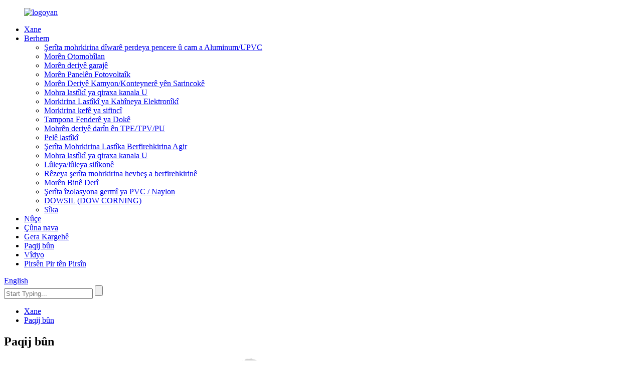

--- FILE ---
content_type: text/html
request_url: http://ku.xqsealingstrip.com/contact-us/
body_size: 9984
content:
<!DOCTYPE html> <html dir="ltr" lang="ku"> <head> <meta charset="UTF-8"/> <meta http-equiv="Content-Type" content="text/html; charset=UTF-8" /> <title>Têkilî bi me re bikin - Xiongqi Seal Parts Co., Ltd.</title> <meta property="fb:app_id" content="966242223397117" /> <meta name="viewport" content="width=device-width,initial-scale=1,minimum-scale=1,maximum-scale=1,user-scalable=no"> <link rel="apple-touch-icon-precomposed" href=""> <link href="https://cdn.globalso.com/lite-yt-embed.css" rel="stylesheet" onload="this.onload=null;this.rel='stylesheet'"> <meta name="format-detection" content="telephone=no"> <meta name="apple-mobile-web-app-capable" content="yes"> <meta name="apple-mobile-web-app-status-bar-style" content="black"> <meta property="og:url" content="https://www.xqsealingstrip.com/contact-us/"/> <meta property="og:title" content="Contact Us - Xiongqi Seal Parts Co., Ltd." /> <meta property="og:description" content=" 		Shanghai Xiongqi Seal Parts Co., Ltd. 	  		Address 	 Room 506, Building B, Hetu Park, No. 500 Shunqing Road, Songjiang District, Shanghai China  		Andy 	 WhatsApp: +8615618202313 WeChat: +17855481185 Tel: +8615618202313 Email: Andy@xqsealingstrip.com  		Olive 	 WhatsApp: +8613062773977 WeChat:..."/> <meta property="og:type" content="product"/> <meta property="og:site_name" content="https://www.xqsealingstrip.com/"/> <link href="//cdn.globalso.com/xqsealingstrip/style/global/style.css" rel="stylesheet" onload="this.onload=null;this.rel='stylesheet'"> <link href="//cdn.globalso.com/xqsealingstrip/style/public/public.css" rel="stylesheet" onload="this.onload=null;this.rel='stylesheet'">  <link rel="shortcut icon" href="https://cdn.globalso.com/xqsealingstrip/ico.png" />  <!–Plugin WP Missed Schedule 2025-09-22 Active–><meta name="description" itemprop="description" content="Shanghai Xiongqi Seal Parts Co., Ltd. Navnîşan Odeya 506, Avahiya B, Parka Hetu, Rêya Shunqing Hejmar 500, Navçeya Songjiang, Şanghay" /> <meta name="keywords" content="Şerîta Morkirina Binê Deriyê Serşokê ya Cam, Parçekirina Hewayê ya Paceyan, Parçekirina Hewayê ya Paceyan a Darîn, Şerîta Morkirina Lastîka Sîlîkonê, Şerîtên Îzolekirina Kefa Klîmaya Hewayê, Parçekirina Hewayê ya Epdm, Şerîta Hewayê ya Lastîka Epdm, Morkirina Valahiya Panela Rojê" />    <!-- Google Tag Manager --> <script>(function(w,d,s,l,i){w[l]=w[l]||[];w[l].push({'gtm.start':
new Date().getTime(),event:'gtm.js'});var f=d.getElementsByTagName(s)[0],
j=d.createElement(s),dl=l!='dataLayer'?'&l='+l:'';j.async=true;j.src=
'https://www.googletagmanager.com/gtm.js?id='+i+dl;f.parentNode.insertBefore(j,f);
})(window,document,'script','dataLayer','GTM-TKWP5SXL');</script> <!-- End Google Tag Manager -->   <link href="//cdn.globalso.com/hide_search.css" rel="stylesheet"/><link href="//www.xqsealingstrip.com/style/ku.html.css" rel="stylesheet"/><link rel="alternate" hreflang="ku" href="https://ku.xqsealingstrip.com/" /><link rel="canonical"  href="https://ku.xqsealingstrip.com/contact-us/" /></head> <body>      <!-- Google Tag Manager (noscript) --> <noscript><iframe src="https://www.googletagmanager.com/ns.html?id=GTM-TKWP5SXL" height="0" width="0" style="display:none;visibility:hidden"></iframe></noscript> <!-- End Google Tag Manager (noscript) -->      <div class="container"> <header class="web_head">     <section class="head_layer">       <div class="layout">         <figure class="logo"><a href="/">                 <img src="https://cdn.globalso.com/xqsealingstrip/logos.png" alt="logoyan">                 </a></figure>         <nav class="nav_wrap">           <ul class="head_nav">         <li><a href="/">Xane</a></li> <li><a href="/products/">Berhem</a> <ul class="sub-menu"> 	<li><a href="/aluminumupvc-window-and-glass-curtain-wall-sealing-strip/">Şerîta mohrkirina dîwarê perdeya pencere û cam a Aluminum/UPVC</a></li> 	<li><a href="/automibile-seals/">Morên Otomobîlan</a></li> 	<li><a href="/gargage-door-seals/">Morên deriyê garajê</a></li> 	<li><a href="/photovoltaic-panel-seals/">Morên Panelên Fotovoltaîk</a></li> 	<li><a href="/refrigerated-truck-container-door-seals/">Morên Deriyê Kamyon/Konteynerê yên Sarincokê</a></li> 	<li><a href="/u-channel-edge-trim-rubber-seal/">Mohra lastîkî ya qiraxa kanala U</a></li> 	<li><a href="/electronic-cabinet-rubber-seal/">Morkirina Lastîkî ya Kabîneya Elektronîkî</a></li> 	<li><a href="/sponge-foam-seal/">Morkirina kefê ya sifincî</a></li> 	<li><a href="/dock-fender-bumber/">Tampona Fenderê ya Dokê</a></li> 	<li><a href="/tpetpvpu-wooden-door-seals/">Mohrên deriyê darîn ên TPE/TPV/PU</a></li> 	<li><a href="/rubber-sheet/">Pelê lastîkî</a></li> 	<li><a href="/fire-expansion-rubber-seal-strip/">Şerîta Mohrkirina Lastîka Berfirehkirina Agir</a></li> 	<li><a href="/u-channel-edge-trim-rubber-seal/">Mohra lastîkî ya qiraxa kanala U</a></li> 	<li><a href="/silicone-hosetube-series/">Lûleya/lûleya silîkonê</a></li> 	<li><a href="/expansion-joint-sealing-strip-series/">Rêzeya şerîta mohrkirina hevbeş a berfirehkirinê</a></li> 	<li><a href="/door-bottom-seals/">Morên Binê Derî</a></li> 	<li><a href="/pvcnylon-thermal-insulation-strip/">Şerîta îzolasyona germî ya PVC / Naylon</a></li> 	<li><a href="/dowsildow-corning/">DOWSIL (DOW CORNING)</a></li> 	<li><a href="/sika/">Sîka</a></li> </ul> </li> <li><a href="/news/">Nûçe</a></li> <li><a href="/about-us/">Çûna nava</a></li> <li><a href="/factory-tours/">Gera Kargehê</a></li> <li class="nav-current"><a href="/contact-us/">Paqij bûn</a></li> <li><a href="/video/">Vîdyo</a></li> <li><a href="/faqs/">Pirsên Pir tên Pirsîn</a></li>       </ul>         </nav>         <div class="head_right">           <div class="change-language ensemble">   <div class="change-language-info">     <div class="change-language-title medium-title">        <div class="language-flag language-flag-en"><a href="https://www.xqsealingstrip.com/"><b class="country-flag"></b><span>English</span> </a></div>        <b class="language-icon"></b>      </div> 	<div class="change-language-cont sub-content">         <div class="empty"></div>     </div>   </div> </div> <!--theme257-->          <div class="head-search">              <form  action="/search.php" method="get">           <input class="search-ipt" type="text" placeholder="Start Typing..."  name="s" id="s" />           <input type="hidden" name="cat" value="490"/>           <input class="search-btn" type="submit"  id="searchsubmit" value=""/>         <span id="btn-search"></span>         </form>           </div>         </div>       </div>     </section>   </header>     	 <div class="path_bar">     <div class="layout">       <ul>        <li> <a itemprop="breadcrumb" href="/">Xane</a></li><li> <a href="#">Paqij bûn</a></li>       </ul>     </div>   </div> <section class="web_main page_main">      <div class="layout">        <h1 class="page_title">Paqij bûn</h1>          <article class="entry blog-article">   <div class="fl-builder-content fl-builder-content-349 fl-builder-content-primary fl-builder-global-templates-locked" data-post-id="349"><div class="fl-row fl-row-full-width fl-row-bg-photo fl-node-586a3633dec9c" data-node="586a3633dec9c"> 	<div class="fl-row-content-wrap"> 				<div class="fl-row-content fl-row-full-width fl-node-content"> 		 <div class="fl-col-group fl-node-646194c91c324" data-node="646194c91c324"> 			<div class="fl-col fl-node-646194c91c553" data-node="646194c91c553" style="width: 100%;"> 	<div class="fl-col-content fl-node-content"> 	<div class="fl-module fl-module-heading fl-node-586bad7834b40" data-node="586bad7834b40" data-animation-delay="0.0"> 	<div class="fl-module-content fl-node-content"> 		<h2 class="fl-heading"> 		<span class="fl-heading-text">Shanghai Xiongqi Seal Parts Co., Ltd.</span> 	</h2>	</div> </div>	</div> </div>	</div>  <div class="fl-col-group fl-node-586a3633decf7 fl-col-group-equal-height fl-col-group-align-top" data-node="586a3633decf7"> 			<div class="fl-col fl-node-586a3633ded51 fl-col-small casting-process-txt" data-node="586a3633ded51" style="width: 33.33%;"> 	<div class="fl-col-content fl-node-content"> 	<div class="fl-module fl-module-icon fl-node-586a3633deeb6" data-node="586a3633deeb6" data-animation-delay="0.0"> 	<div class="fl-module-content fl-node-content"> 		<div class="fl-icon-wrap"> 	<span class="fl-icon"> 				<i class="fa fa-map-marker"></i>  			</span> 	 	</div> 	</div> </div><div class="fl-module fl-module-heading fl-node-586a3633def2b" data-node="586a3633def2b" data-animation-delay="0.0"> 	<div class="fl-module-content fl-node-content"> 		<h3 class="fl-heading"> 		<span class="fl-heading-text">Navnîşan</span> 	</h3>	</div> </div><div class="fl-module fl-module-rich-text fl-node-586a3633def8e" data-node="586a3633def8e" data-animation-delay="0.0"> 	<div class="fl-module-content fl-node-content"> 		<div class="fl-rich-text"> 	<p style="text-align: center;"><span style="font-size: medium;">Odeya 506, Avahiya B, Parka Hetu, Rêya Shunqing Jimare 500, Navçeya Songjiang, Şanghay Çîn</span></p> </div>	</div> </div>	</div> </div>			<div class="fl-col fl-node-586a3633deda9 fl-col-small casting-process-txt" data-node="586a3633deda9" style="width: 33.34%;"> 	<div class="fl-col-content fl-node-content"> 	<div class="fl-module fl-module-icon fl-node-646194e10a9e8" data-node="646194e10a9e8" data-animation-delay="0.0"> 	<div class="fl-module-content fl-node-content"> 		<div class="fl-icon-wrap"> 	<span class="fl-icon"> 				<i class="fa fa-user-circle-o"></i>  			</span> 	 	</div> 	</div> </div><div class="fl-module fl-module-heading fl-node-586a3633df101" data-node="586a3633df101" data-animation-delay="0.0"> 	<div class="fl-module-content fl-node-content"> 		<h3 class="fl-heading"> 		<span class="fl-heading-text">Andî</span> 	</h3>	</div> </div><div class="fl-module fl-module-rich-text fl-node-586a3633df251" data-node="586a3633df251" data-animation-delay="0.0"> 	<div class="fl-module-content fl-node-content"> 		<div class="fl-rich-text"> 	<p style="text-align: center;"><span style="font-size: medium;">WhatsApp: +8615618202313</span><br /> <span style="font-size: medium;">WeChat: +17855481185</span><br /> <span style="font-size: medium;">Têl: +8615618202313</span><br /> <span style="font-size: medium;">E-name:<span style="color: #666666;"><a href="mailto:Andy@xqsealingstrip.com"><span style="color: #666666;">Andy@xqsealingstrip.com</span></a></span></span></p> </div>	</div> </div>	</div> </div>			<div class="fl-col fl-node-586a3633dee07 fl-col-small casting-process-txt" data-node="586a3633dee07" style="width: 33.33%;"> 	<div class="fl-col-content fl-node-content"> 	<div class="fl-module fl-module-icon fl-node-64780da25377b" data-node="64780da25377b" data-animation-delay="0.0"> 	<div class="fl-module-content fl-node-content"> 		<div class="fl-icon-wrap"> 	<span class="fl-icon"> 				<i class="fa fa-user-circle-o"></i>  			</span> 	 	</div> 	</div> </div><div class="fl-module fl-module-heading fl-node-586a3633df156" data-node="586a3633df156" data-animation-delay="0.0"> 	<div class="fl-module-content fl-node-content"> 		<h3 class="fl-heading"> 		<span class="fl-heading-text">Zeytûn</span> 	</h3>	</div> </div><div class="fl-module fl-module-rich-text fl-node-586a3633df1ff" data-node="586a3633df1ff" data-animation-delay="0.0"> 	<div class="fl-module-content fl-node-content"> 		<div class="fl-rich-text"> 	<p style="text-align: center;"><span style="font-size: medium;">WhatsApp: +8613062773977</span><br /> <span style="font-size: medium;">WeChat: +8615924399729</span><br /> <span style="font-size: medium;">Têl: +8613062773977</span><br /> <span style="font-size: medium;">E-name:<span style="color: #666666;"><a href="mailto:olive@xqsealingstrip.com"><span style="color: #666666;">olive@xqsealingstrip.com</span></a></span></span></p> </div>	</div> </div>	</div> </div>	</div> 		</div> 	</div> </div></div>    <div class="clear"></div>        </article>    		<section class="inquiry-form-wrap ct-inquiry-form"><section class="layout"><script type="text/javascript" src="//www.globalso.site/form.js"></script><div class="ad_prompt">Peyama xwe li vir binivîse û ji me re bişîne</div></section></section>	                  </div>  </section>  <footer class="web_footer" style="background-image: url(//cdn.globalso.com/xqsealingstrip/style/global/img/demo/footer_bg.jpg)">     <div class="foot_service">       <div class="layout">         <div class="foot_news wow fadeInRightA">           <div class="col_hd">             <h2 class="hd_title">Nûçe</h2>             <h5 class="hd_desc">şopa me, serokatî, nûjenî, berhem</h5>           </div>           <div class="col_bd">             <ul class="news_items flex_row">                            <li class="news_item">                 <a class="item_inner" href="/news/food-grade-silicone-tube-applications-and-benefits/">                   <div class="item_img"> <img src="https://cdn.globalso.com/xqsealingstrip/Food-grade-silicone-tubes.png" alt="Lûleya Silîkonê ya Pola Xwarinê: Serlêdan û Feyde"></div>                   <div class="item_info">                     <span class="news_time">24-08-01</span>                     <h4 class="news_tit">Lûleya Sîlîkonê ya Pola Xwarinê: Serlêdan û ...</h4>                   </div>                 </a>               </li>                             <li class="news_item">                 <a class="item_inner" href="/news/the-ultimate-guide-to-choosing-the-right-car-door-and-window-sealing-material/">                   <div class="item_img"> <img src="https://cdn.globalso.com/xqsealingstrip/企业微信截图_20240725163338.png" alt="Rêbernameya Dawî ji bo Hilbijartina Materyalê Morkirina Derî û Paceyê Otomobîlê yê Rast"></div>                   <div class="item_info">                     <span class="news_time">24-07-25</span>                     <h4 class="news_tit">Rêbernameya dawî ji bo hilbijartina rast ...</h4>                   </div>                 </a>               </li>                             <li class="news_item">                 <a class="item_inner" href="/news/what-is-the-best-automotive-weather-strip-adhesive/">                   <div class="item_img"> <img src="https://cdn.globalso.com/xqsealingstrip/sealing-strips1.png" alt="Çêtirîn adhesiveka şerîta hewayê ya otomobîlan çi ye?"></div>                   <div class="item_info">                     <span class="news_time">24-07-05</span>                     <h4 class="news_tit">Baştirîn şerîta hewayê ya otomobîlan çi ye...</h4>                   </div>                 </a>               </li>                             <li class="news_item">                 <a class="item_inner" href="/news/what-material-is-best-for-door-weather-stripping/">                   <div class="item_img"> <img src="https://cdn.globalso.com/xqsealingstrip/door-weather-stripping2.png" alt="Kîjan materyal ji bo ronîkirina derî çêtirîn e"></div>                   <div class="item_info">                     <span class="news_time">24-06-19</span>                     <h4 class="news_tit">Kîjan materyal ji bo stûna hewayê ya derî çêtirîn e ...</h4>                   </div>                 </a>               </li>                             <li class="news_item">                 <a class="item_inner" href="/news/garage-door-seal-application-fields-and-benefits/">                   <div class="item_img"> <img src="https://cdn.globalso.com/xqsealingstrip/garage-door-seals.png" alt="Morkirina Deriyê Garajê: Qadên Serlêdanê û Feydeyên wê"></div>                   <div class="item_info">                     <span class="news_time">24-06-04</span>                     <h4 class="news_tit">Morkirina Deriyê Garajê: Qadên Serlêdanê û ...</h4>                   </div>                 </a>               </li>                             </ul>             <div class="learn_more">               <a href="/news/" class="sys_btn_more"></a>             </div>           </div>         </div>                  <div class="foot_items wow fadeInLeftA">           <!-- foot_item_info -->           <div class="foot_item foot_item_info">             <figure class="foot_logo"><a href="/">                 <img src="https://cdn.globalso.com/xqsealingstrip/logos.png" alt="logoyan">                 </a></figure>           </div>           <!-- foot_item_contact -->           <div class="foot_item foot_item_contact">            <div class="foot_item_hd">              <h3 class="title">Andî</h3>            </div>            <div class="foot_item_bd">              <address class="foot_contact_list">               <!-- icons:                    ============================                    contact_ico_local                    contact_ico_phone                    contact_ico_email                    contact_ico_fax                    contact_ico_skype                    contact_ico_time -->                <ul>                     <li class="contact_item">                    <i class="contact_ico contact_ico_skype"></i>                    <div class="contact_txt">                     <span class="contact_label">WhatsApp:</span>                     <span class="contact_val">+86 15618202313</span>                  </div>                                 </li>                                         <li class="contact_item">                    <i class="contact_ico contact_ico_fax"></i>                    <div class="contact_txt">                     <span class="contact_label">WeChat:</span>                     <span class="contact_val">+86 17855481185</span>                  </div>                                 </li>                                    <li class="contact_item">                    <i class="contact_ico contact_ico_phone"></i>                    <div class="contact_txt">                     <span class="contact_label">Tel:</span>                     <span class="contact_val"><a class="tel_link" href="tel:+86 15618202313">+86 15618202313</a></span>                  </div>                                 </li>                  <li class="contact_item">                    <i class="contact_ico contact_ico_email"></i>                    <div class="contact_txt">                     <span class="contact_label">E-name:</span>                     <span class="contact_val"><a href="mailto:andy@xqsealingstrip.com" class="add_email121">andy@xqsealingstrip.com</a></span>                  </div>                                 </li>                                 </ul>              </address>            </div>           </div>                                                                            <!-- foot_item_inquiry -->           <div class="foot_item foot_item_inquiry">              <div class="company_subscribe">               <div class="learn_more">                 <a href="javascript:" class="sys_btn button">NIHA PIRSÊ BIKIN</a>               </div>              </div>           </div>                                 <!-- foot_item_follow -->           <div class="foot_item foot_item_follow">             <ul class="foot_sns">                            <li><a target="_blank" href="https://www.facebook.com/profile.php?id=61576620208131"><img src="https://cdn.globalso.com/xqsealingstrip/sns01.png" alt="facebook"></a></li>                         <li><a target="_blank" href="https://x.com/JasonGao6686"><img src="https://cdn.globalso.com/xqsealingstrip/sns02.png" alt="twîtter"></a></li>                         <li><a target="_blank" href="https://www.instagram.com/jasongao6686/"><img src="https://cdn.globalso.com/xqsealingstrip/linnk.png" alt="girêdan"></a></li>                         <li><a target="_blank" href="https://www.youtube.com/channel/UCL8P8NRfgGYwk3FaK18DT9Q"><img src="https://cdn.globalso.com/xqsealingstrip/sns04.png" alt="youtube"></a></li>                         </ul>           </div>          </div>                   <div class="foot_items foot_items1 wow fadeInLeftA">                 <div class="foot_item foot_item_contact">            <div class="foot_item_hd">              <h3 class="title">Zeytûn</h3>            </div>            <div class="foot_item_bd">              <address class="foot_contact_list">               <!-- icons:                    ============================                    contact_ico_local                    contact_ico_phone                    contact_ico_email                    contact_ico_fax                    contact_ico_skype                    contact_ico_time -->                <ul>                          <li class="contact_item">                    <i class="contact_ico contact_ico_skype"></i>                    <div class="contact_txt">                     <span class="contact_label">WhatsApp:</span>                                       </div>                                 </li>                                                                          <li class="contact_item">                    <i class="contact_ico contact_ico_fax"></i>                    <div class="contact_txt">                     <span class="contact_label">WeChat:</span>                                       </div>                                 </li>                                                                                           <li class="contact_item">                    <i class="contact_ico contact_ico_phone"></i>                    <div class="contact_txt">                     <span class="contact_label">Tel:</span>                                      </div>                                 </li>                                                                    <li class="contact_item">                    <i class="contact_ico contact_ico_email"></i>                    <div class="contact_txt">                     <span class="contact_label">E-name:</span>                                       </div>                                 </li>                                          </ul>              </address>            </div>           </div>         </div>                            <div class="foot_items foot_items1 wow fadeInLeftA">                 <div class="foot_item foot_item_contact">            <div class="foot_item_hd">              <h3 class="title">Annie Linden</h3>            </div>            <div class="foot_item_bd">              <address class="foot_contact_list">               <!-- icons:                    ============================                    contact_ico_local                    contact_ico_phone                    contact_ico_email                    contact_ico_fax                    contact_ico_skype                    contact_ico_time -->                       <ul>                          <li class="contact_item">                    <i class="contact_ico contact_ico_skype"></i>                    <div class="contact_txt">                     <span class="contact_label">WhatsApp:</span>                     <span class="contact_val">+8618949301365</span>                  </div>                                 </li>                                                                          <li class="contact_item">                    <i class="contact_ico contact_ico_fax"></i>                    <div class="contact_txt">                     <span class="contact_label">WeChat:</span>                     <span class="contact_val">+8618949301365</span>                  </div>                                 </li>                                                                                           <li class="contact_item">                    <i class="contact_ico contact_ico_phone"></i>                    <div class="contact_txt">                     <span class="contact_label">Tel:</span>                     <span class="contact_val"><a class="tel_link" href="tel:+8618949301365">+8618949301365</a></span>                  </div>                                 </li>                                                                    <li class="contact_item">                    <i class="contact_ico contact_ico_email"></i>                    <div class="contact_txt">                     <span class="contact_label">E-name:</span>                     <span class="contact_val"><a href="mailto:annie@xqsealingstrip.com" class="add_email121">annie@xqsealingstrip.com</a></span>                  </div>                                 </li>                                          </ul>              </address>            </div>           </div>         </div>       </div>       <div class="coyright">© Mafê Kopîkirinê - 2010-2023: Hemû Maf Parastî ne.<script type="text/javascript" src="//www.globalso.site/livechat.js"></script>      <a href="/sitemap.xml">Nexşeya Malperê</a> - <a href="/top-blog/">BLOGA SERKEFTÎ</a> - <a href="/top-search/">LÊGERÎNA SERKEFTÎ</a> <br>        </div>     </div>   </footer> <aside class="scrollsidebar" id="scrollsidebar">   <div class="side_content">     <div class="side_list">       <header class="hd"><img src="//cdn.globalso.com/title_pic.png" alt="Lêpirsîna Serhêl"/></header>       <div class="cont">         <li><a class="email" href="javascript:" onclick="showMsgPop();">Emailê bişîne</a></li>                                       </div>                   <div class="side_title"><a  class="close_btn"><span>x</span></a></div>     </div>   </div>   <!--<div class="show_btn"></div>-->   <ul class="right_nav">              <li>         <a target="_blank" >       <div class="iconBox oln_ser">         <img src='//cdn.globalso.com/xqsealingstrip/style/global/img/phone.png' alt="telefon">       </div>       </a>       <div class="hideBox">         <div class="hb">           <div class="fonttalk">                                <p><a  target="_blank" href="tel:+86 15618202313">+86 15618202313</a>                  <a  target="_blank" href="tel:"></a>                  <a  target="_blank" href="tel:+8618949301365">+8618949301365</a>                 </p>                            </div>         </div>       </div>     </li>                   <li>         <a target="_blank" >       <div class="iconBox oln_ser">         <img src='//cdn.globalso.com/xqsealingstrip/style/global/img/index_4.png' alt="whatsapp">       </div>       </a>       <div class="hideBox">         <div class="hb">           <div class="fonttalk">                                <p><a  target="_blank" href="https://api.whatsapp.com/send?phone=8615618202313">+86 15618202313</a>          <a  target="_blank" href="https://api.whatsapp.com/send?phone=8613062773977">+86 13062773977</a>                  <a  target="_blank" href="https://api.whatsapp.com/send?phone=8618949301365">+86 18949301365</a>                 </p>                            </div>         </div>       </div>     </li>            <li>         <a >       <div class="iconBox oln_ser">         <img src='//cdn.globalso.com/xqsealingstrip/style/global/img/index_5.png' alt="e-name">       </div>       </a>       <div class="hideBox">         <div class="hb">           <div class="fonttalk">             <p>              <a href="mailto:andy@xqsealingstrip.com">andy@xqsealingstrip.com</a>        <a href="mailto:"></a>         <a href="mailto:annie@xqsealingstrip.com">annie@xqsealingstrip.com</a>             </p>            </div>         </div>       </div>     </li>            </ul>    </aside> <div class="inquiry-pop-bd">   <div class="inquiry-pop"> <i class="ico-close-pop" onclick="hideMsgPop();"></i>      <script type="text/javascript" src="//www.globalso.site/form.js"></script>    </div> </div> </div>  <script type="text/javascript" src="//cdn.globalso.com/xqsealingstrip/style/global/js/jquery.min.js"></script>  <script type="text/javascript" src="//cdn.globalso.com/xqsealingstrip/style/global/js/common.js"></script> <script type="text/javascript" src="//cdn.globalso.com/xqsealingstrip/style/public/public.js"></script>  <script src="https://cdn.globalso.com/lite-yt-embed.js"></script> <!--[if lt IE 9]> <script src="//cdn.globalso.com/xqsealingstrip/style/global/js/html5.js"></script> <![endif]--> <script type="text/javascript">

if(typeof jQuery == 'undefined' || typeof jQuery.fn.on == 'undefined') {
	document.write('<script src="https://www.xqsealingstrip.com/wp-content/plugins/bb-plugin/js/jquery.js"><\/script>');
	document.write('<script src="https://www.xqsealingstrip.com/wp-content/plugins/bb-plugin/js/jquery.migrate.min.js"><\/script>');
}

</script><ul class="prisna-wp-translate-seo" id="prisna-translator-seo"><li class="language-flag language-flag-en"><a href="https://www.xqsealingstrip.com/contact-us/" title="English" target="_blank"><b class="country-flag"></b><span>English</span></a></li><li class="language-flag language-flag-fr"><a href="http://fr.xqsealingstrip.com/contact-us/" title="French" target="_blank"><b class="country-flag"></b><span>French</span></a></li><li class="language-flag language-flag-de"><a href="http://de.xqsealingstrip.com/contact-us/" title="German" target="_blank"><b class="country-flag"></b><span>German</span></a></li><li class="language-flag language-flag-pt"><a href="http://pt.xqsealingstrip.com/contact-us/" title="Portuguese" target="_blank"><b class="country-flag"></b><span>Portuguese</span></a></li><li class="language-flag language-flag-es"><a href="http://es.xqsealingstrip.com/contact-us/" title="Spanish" target="_blank"><b class="country-flag"></b><span>Spanish</span></a></li><li class="language-flag language-flag-ru"><a href="http://ru.xqsealingstrip.com/contact-us/" title="Russian" target="_blank"><b class="country-flag"></b><span>Russian</span></a></li><li class="language-flag language-flag-ja"><a href="http://ja.xqsealingstrip.com/contact-us/" title="Japanese" target="_blank"><b class="country-flag"></b><span>Japanese</span></a></li><li class="language-flag language-flag-ko"><a href="http://ko.xqsealingstrip.com/contact-us/" title="Korean" target="_blank"><b class="country-flag"></b><span>Korean</span></a></li><li class="language-flag language-flag-ar"><a href="http://ar.xqsealingstrip.com/contact-us/" title="Arabic" target="_blank"><b class="country-flag"></b><span>Arabic</span></a></li><li class="language-flag language-flag-ga"><a href="http://ga.xqsealingstrip.com/contact-us/" title="Irish" target="_blank"><b class="country-flag"></b><span>Irish</span></a></li><li class="language-flag language-flag-el"><a href="http://el.xqsealingstrip.com/contact-us/" title="Greek" target="_blank"><b class="country-flag"></b><span>Greek</span></a></li><li class="language-flag language-flag-tr"><a href="http://tr.xqsealingstrip.com/contact-us/" title="Turkish" target="_blank"><b class="country-flag"></b><span>Turkish</span></a></li><li class="language-flag language-flag-it"><a href="http://it.xqsealingstrip.com/contact-us/" title="Italian" target="_blank"><b class="country-flag"></b><span>Italian</span></a></li><li class="language-flag language-flag-da"><a href="http://da.xqsealingstrip.com/contact-us/" title="Danish" target="_blank"><b class="country-flag"></b><span>Danish</span></a></li><li class="language-flag language-flag-ro"><a href="http://ro.xqsealingstrip.com/contact-us/" title="Romanian" target="_blank"><b class="country-flag"></b><span>Romanian</span></a></li><li class="language-flag language-flag-id"><a href="http://id.xqsealingstrip.com/contact-us/" title="Indonesian" target="_blank"><b class="country-flag"></b><span>Indonesian</span></a></li><li class="language-flag language-flag-cs"><a href="http://cs.xqsealingstrip.com/contact-us/" title="Czech" target="_blank"><b class="country-flag"></b><span>Czech</span></a></li><li class="language-flag language-flag-af"><a href="http://af.xqsealingstrip.com/contact-us/" title="Afrikaans" target="_blank"><b class="country-flag"></b><span>Afrikaans</span></a></li><li class="language-flag language-flag-sv"><a href="http://sv.xqsealingstrip.com/contact-us/" title="Swedish" target="_blank"><b class="country-flag"></b><span>Swedish</span></a></li><li class="language-flag language-flag-pl"><a href="http://pl.xqsealingstrip.com/contact-us/" title="Polish" target="_blank"><b class="country-flag"></b><span>Polish</span></a></li><li class="language-flag language-flag-eu"><a href="http://eu.xqsealingstrip.com/contact-us/" title="Basque" target="_blank"><b class="country-flag"></b><span>Basque</span></a></li><li class="language-flag language-flag-ca"><a href="http://ca.xqsealingstrip.com/contact-us/" title="Catalan" target="_blank"><b class="country-flag"></b><span>Catalan</span></a></li><li class="language-flag language-flag-eo"><a href="http://eo.xqsealingstrip.com/contact-us/" title="Esperanto" target="_blank"><b class="country-flag"></b><span>Esperanto</span></a></li><li class="language-flag language-flag-hi"><a href="http://hi.xqsealingstrip.com/contact-us/" title="Hindi" target="_blank"><b class="country-flag"></b><span>Hindi</span></a></li><li class="language-flag language-flag-lo"><a href="http://lo.xqsealingstrip.com/contact-us/" title="Lao" target="_blank"><b class="country-flag"></b><span>Lao</span></a></li><li class="language-flag language-flag-sq"><a href="http://sq.xqsealingstrip.com/contact-us/" title="Albanian" target="_blank"><b class="country-flag"></b><span>Albanian</span></a></li><li class="language-flag language-flag-am"><a href="http://am.xqsealingstrip.com/contact-us/" title="Amharic" target="_blank"><b class="country-flag"></b><span>Amharic</span></a></li><li class="language-flag language-flag-hy"><a href="http://hy.xqsealingstrip.com/contact-us/" title="Armenian" target="_blank"><b class="country-flag"></b><span>Armenian</span></a></li><li class="language-flag language-flag-az"><a href="http://az.xqsealingstrip.com/contact-us/" title="Azerbaijani" target="_blank"><b class="country-flag"></b><span>Azerbaijani</span></a></li><li class="language-flag language-flag-be"><a href="http://be.xqsealingstrip.com/contact-us/" title="Belarusian" target="_blank"><b class="country-flag"></b><span>Belarusian</span></a></li><li class="language-flag language-flag-bn"><a href="http://bn.xqsealingstrip.com/contact-us/" title="Bengali" target="_blank"><b class="country-flag"></b><span>Bengali</span></a></li><li class="language-flag language-flag-bs"><a href="http://bs.xqsealingstrip.com/contact-us/" title="Bosnian" target="_blank"><b class="country-flag"></b><span>Bosnian</span></a></li><li class="language-flag language-flag-bg"><a href="http://bg.xqsealingstrip.com/contact-us/" title="Bulgarian" target="_blank"><b class="country-flag"></b><span>Bulgarian</span></a></li><li class="language-flag language-flag-ceb"><a href="http://ceb.xqsealingstrip.com/contact-us/" title="Cebuano" target="_blank"><b class="country-flag"></b><span>Cebuano</span></a></li><li class="language-flag language-flag-ny"><a href="http://ny.xqsealingstrip.com/contact-us/" title="Chichewa" target="_blank"><b class="country-flag"></b><span>Chichewa</span></a></li><li class="language-flag language-flag-co"><a href="http://co.xqsealingstrip.com/contact-us/" title="Corsican" target="_blank"><b class="country-flag"></b><span>Corsican</span></a></li><li class="language-flag language-flag-hr"><a href="http://hr.xqsealingstrip.com/contact-us/" title="Croatian" target="_blank"><b class="country-flag"></b><span>Croatian</span></a></li><li class="language-flag language-flag-nl"><a href="http://nl.xqsealingstrip.com/contact-us/" title="Dutch" target="_blank"><b class="country-flag"></b><span>Dutch</span></a></li><li class="language-flag language-flag-et"><a href="http://et.xqsealingstrip.com/contact-us/" title="Estonian" target="_blank"><b class="country-flag"></b><span>Estonian</span></a></li><li class="language-flag language-flag-tl"><a href="http://tl.xqsealingstrip.com/contact-us/" title="Filipino" target="_blank"><b class="country-flag"></b><span>Filipino</span></a></li><li class="language-flag language-flag-fi"><a href="http://fi.xqsealingstrip.com/contact-us/" title="Finnish" target="_blank"><b class="country-flag"></b><span>Finnish</span></a></li><li class="language-flag language-flag-fy"><a href="http://fy.xqsealingstrip.com/contact-us/" title="Frisian" target="_blank"><b class="country-flag"></b><span>Frisian</span></a></li><li class="language-flag language-flag-gl"><a href="http://gl.xqsealingstrip.com/contact-us/" title="Galician" target="_blank"><b class="country-flag"></b><span>Galician</span></a></li><li class="language-flag language-flag-ka"><a href="http://ka.xqsealingstrip.com/contact-us/" title="Georgian" target="_blank"><b class="country-flag"></b><span>Georgian</span></a></li><li class="language-flag language-flag-gu"><a href="http://gu.xqsealingstrip.com/contact-us/" title="Gujarati" target="_blank"><b class="country-flag"></b><span>Gujarati</span></a></li><li class="language-flag language-flag-ht"><a href="http://ht.xqsealingstrip.com/contact-us/" title="Haitian" target="_blank"><b class="country-flag"></b><span>Haitian</span></a></li><li class="language-flag language-flag-ha"><a href="http://ha.xqsealingstrip.com/contact-us/" title="Hausa" target="_blank"><b class="country-flag"></b><span>Hausa</span></a></li><li class="language-flag language-flag-haw"><a href="http://haw.xqsealingstrip.com/contact-us/" title="Hawaiian" target="_blank"><b class="country-flag"></b><span>Hawaiian</span></a></li><li class="language-flag language-flag-iw"><a href="http://iw.xqsealingstrip.com/contact-us/" title="Hebrew" target="_blank"><b class="country-flag"></b><span>Hebrew</span></a></li><li class="language-flag language-flag-hmn"><a href="http://hmn.xqsealingstrip.com/contact-us/" title="Hmong" target="_blank"><b class="country-flag"></b><span>Hmong</span></a></li><li class="language-flag language-flag-hu"><a href="http://hu.xqsealingstrip.com/contact-us/" title="Hungarian" target="_blank"><b class="country-flag"></b><span>Hungarian</span></a></li><li class="language-flag language-flag-is"><a href="http://is.xqsealingstrip.com/contact-us/" title="Icelandic" target="_blank"><b class="country-flag"></b><span>Icelandic</span></a></li><li class="language-flag language-flag-ig"><a href="http://ig.xqsealingstrip.com/contact-us/" title="Igbo" target="_blank"><b class="country-flag"></b><span>Igbo</span></a></li><li class="language-flag language-flag-jw"><a href="http://jw.xqsealingstrip.com/contact-us/" title="Javanese" target="_blank"><b class="country-flag"></b><span>Javanese</span></a></li><li class="language-flag language-flag-kn"><a href="http://kn.xqsealingstrip.com/contact-us/" title="Kannada" target="_blank"><b class="country-flag"></b><span>Kannada</span></a></li><li class="language-flag language-flag-kk"><a href="http://kk.xqsealingstrip.com/contact-us/" title="Kazakh" target="_blank"><b class="country-flag"></b><span>Kazakh</span></a></li><li class="language-flag language-flag-km"><a href="http://km.xqsealingstrip.com/contact-us/" title="Khmer" target="_blank"><b class="country-flag"></b><span>Khmer</span></a></li><li class="language-flag language-flag-ku"><a href="http://ku.xqsealingstrip.com/contact-us/" title="Kurdish" target="_blank"><b class="country-flag"></b><span>Kurdish</span></a></li><li class="language-flag language-flag-ky"><a href="http://ky.xqsealingstrip.com/contact-us/" title="Kyrgyz" target="_blank"><b class="country-flag"></b><span>Kyrgyz</span></a></li><li class="language-flag language-flag-la"><a href="http://la.xqsealingstrip.com/contact-us/" title="Latin" target="_blank"><b class="country-flag"></b><span>Latin</span></a></li><li class="language-flag language-flag-lv"><a href="http://lv.xqsealingstrip.com/contact-us/" title="Latvian" target="_blank"><b class="country-flag"></b><span>Latvian</span></a></li><li class="language-flag language-flag-lt"><a href="http://lt.xqsealingstrip.com/contact-us/" title="Lithuanian" target="_blank"><b class="country-flag"></b><span>Lithuanian</span></a></li><li class="language-flag language-flag-lb"><a href="http://lb.xqsealingstrip.com/contact-us/" title="Luxembou.." target="_blank"><b class="country-flag"></b><span>Luxembou..</span></a></li><li class="language-flag language-flag-mk"><a href="http://mk.xqsealingstrip.com/contact-us/" title="Macedonian" target="_blank"><b class="country-flag"></b><span>Macedonian</span></a></li><li class="language-flag language-flag-mg"><a href="http://mg.xqsealingstrip.com/contact-us/" title="Malagasy" target="_blank"><b class="country-flag"></b><span>Malagasy</span></a></li><li class="language-flag language-flag-ms"><a href="http://ms.xqsealingstrip.com/contact-us/" title="Malay" target="_blank"><b class="country-flag"></b><span>Malay</span></a></li><li class="language-flag language-flag-ml"><a href="http://ml.xqsealingstrip.com/contact-us/" title="Malayalam" target="_blank"><b class="country-flag"></b><span>Malayalam</span></a></li><li class="language-flag language-flag-mt"><a href="http://mt.xqsealingstrip.com/contact-us/" title="Maltese" target="_blank"><b class="country-flag"></b><span>Maltese</span></a></li><li class="language-flag language-flag-mi"><a href="http://mi.xqsealingstrip.com/contact-us/" title="Maori" target="_blank"><b class="country-flag"></b><span>Maori</span></a></li><li class="language-flag language-flag-mr"><a href="http://mr.xqsealingstrip.com/contact-us/" title="Marathi" target="_blank"><b class="country-flag"></b><span>Marathi</span></a></li><li class="language-flag language-flag-mn"><a href="http://mn.xqsealingstrip.com/contact-us/" title="Mongolian" target="_blank"><b class="country-flag"></b><span>Mongolian</span></a></li><li class="language-flag language-flag-my"><a href="http://my.xqsealingstrip.com/contact-us/" title="Burmese" target="_blank"><b class="country-flag"></b><span>Burmese</span></a></li><li class="language-flag language-flag-ne"><a href="http://ne.xqsealingstrip.com/contact-us/" title="Nepali" target="_blank"><b class="country-flag"></b><span>Nepali</span></a></li><li class="language-flag language-flag-no"><a href="http://no.xqsealingstrip.com/contact-us/" title="Norwegian" target="_blank"><b class="country-flag"></b><span>Norwegian</span></a></li><li class="language-flag language-flag-ps"><a href="http://ps.xqsealingstrip.com/contact-us/" title="Pashto" target="_blank"><b class="country-flag"></b><span>Pashto</span></a></li><li class="language-flag language-flag-fa"><a href="http://fa.xqsealingstrip.com/contact-us/" title="Persian" target="_blank"><b class="country-flag"></b><span>Persian</span></a></li><li class="language-flag language-flag-pa"><a href="http://pa.xqsealingstrip.com/contact-us/" title="Punjabi" target="_blank"><b class="country-flag"></b><span>Punjabi</span></a></li><li class="language-flag language-flag-sr"><a href="http://sr.xqsealingstrip.com/contact-us/" title="Serbian" target="_blank"><b class="country-flag"></b><span>Serbian</span></a></li><li class="language-flag language-flag-st"><a href="http://st.xqsealingstrip.com/contact-us/" title="Sesotho" target="_blank"><b class="country-flag"></b><span>Sesotho</span></a></li><li class="language-flag language-flag-si"><a href="http://si.xqsealingstrip.com/contact-us/" title="Sinhala" target="_blank"><b class="country-flag"></b><span>Sinhala</span></a></li><li class="language-flag language-flag-sk"><a href="http://sk.xqsealingstrip.com/contact-us/" title="Slovak" target="_blank"><b class="country-flag"></b><span>Slovak</span></a></li><li class="language-flag language-flag-sl"><a href="http://sl.xqsealingstrip.com/contact-us/" title="Slovenian" target="_blank"><b class="country-flag"></b><span>Slovenian</span></a></li><li class="language-flag language-flag-so"><a href="http://so.xqsealingstrip.com/contact-us/" title="Somali" target="_blank"><b class="country-flag"></b><span>Somali</span></a></li><li class="language-flag language-flag-sm"><a href="http://sm.xqsealingstrip.com/contact-us/" title="Samoan" target="_blank"><b class="country-flag"></b><span>Samoan</span></a></li><li class="language-flag language-flag-gd"><a href="http://gd.xqsealingstrip.com/contact-us/" title="Scots Gaelic" target="_blank"><b class="country-flag"></b><span>Scots Gaelic</span></a></li><li class="language-flag language-flag-sn"><a href="http://sn.xqsealingstrip.com/contact-us/" title="Shona" target="_blank"><b class="country-flag"></b><span>Shona</span></a></li><li class="language-flag language-flag-sd"><a href="http://sd.xqsealingstrip.com/contact-us/" title="Sindhi" target="_blank"><b class="country-flag"></b><span>Sindhi</span></a></li><li class="language-flag language-flag-su"><a href="http://su.xqsealingstrip.com/contact-us/" title="Sundanese" target="_blank"><b class="country-flag"></b><span>Sundanese</span></a></li><li class="language-flag language-flag-sw"><a href="http://sw.xqsealingstrip.com/contact-us/" title="Swahili" target="_blank"><b class="country-flag"></b><span>Swahili</span></a></li><li class="language-flag language-flag-tg"><a href="http://tg.xqsealingstrip.com/contact-us/" title="Tajik" target="_blank"><b class="country-flag"></b><span>Tajik</span></a></li><li class="language-flag language-flag-ta"><a href="http://ta.xqsealingstrip.com/contact-us/" title="Tamil" target="_blank"><b class="country-flag"></b><span>Tamil</span></a></li><li class="language-flag language-flag-te"><a href="http://te.xqsealingstrip.com/contact-us/" title="Telugu" target="_blank"><b class="country-flag"></b><span>Telugu</span></a></li><li class="language-flag language-flag-th"><a href="http://th.xqsealingstrip.com/contact-us/" title="Thai" target="_blank"><b class="country-flag"></b><span>Thai</span></a></li><li class="language-flag language-flag-uk"><a href="http://uk.xqsealingstrip.com/contact-us/" title="Ukrainian" target="_blank"><b class="country-flag"></b><span>Ukrainian</span></a></li><li class="language-flag language-flag-ur"><a href="http://ur.xqsealingstrip.com/contact-us/" title="Urdu" target="_blank"><b class="country-flag"></b><span>Urdu</span></a></li><li class="language-flag language-flag-uz"><a href="http://uz.xqsealingstrip.com/contact-us/" title="Uzbek" target="_blank"><b class="country-flag"></b><span>Uzbek</span></a></li><li class="language-flag language-flag-vi"><a href="http://vi.xqsealingstrip.com/contact-us/" title="Vietnamese" target="_blank"><b class="country-flag"></b><span>Vietnamese</span></a></li><li class="language-flag language-flag-cy"><a href="http://cy.xqsealingstrip.com/contact-us/" title="Welsh" target="_blank"><b class="country-flag"></b><span>Welsh</span></a></li><li class="language-flag language-flag-xh"><a href="http://xh.xqsealingstrip.com/contact-us/" title="Xhosa" target="_blank"><b class="country-flag"></b><span>Xhosa</span></a></li><li class="language-flag language-flag-yi"><a href="http://yi.xqsealingstrip.com/contact-us/" title="Yiddish" target="_blank"><b class="country-flag"></b><span>Yiddish</span></a></li><li class="language-flag language-flag-yo"><a href="http://yo.xqsealingstrip.com/contact-us/" title="Yoruba" target="_blank"><b class="country-flag"></b><span>Yoruba</span></a></li><li class="language-flag language-flag-zu"><a href="http://zu.xqsealingstrip.com/contact-us/" title="Zulu" target="_blank"><b class="country-flag"></b><span>Zulu</span></a></li><li class="language-flag language-flag-rw"><a href="http://rw.xqsealingstrip.com/contact-us/" title="Kinyarwanda" target="_blank"><b class="country-flag"></b><span>Kinyarwanda</span></a></li><li class="language-flag language-flag-tt"><a href="http://tt.xqsealingstrip.com/contact-us/" title="Tatar" target="_blank"><b class="country-flag"></b><span>Tatar</span></a></li><li class="language-flag language-flag-or"><a href="http://or.xqsealingstrip.com/contact-us/" title="Oriya" target="_blank"><b class="country-flag"></b><span>Oriya</span></a></li><li class="language-flag language-flag-tk"><a href="http://tk.xqsealingstrip.com/contact-us/" title="Turkmen" target="_blank"><b class="country-flag"></b><span>Turkmen</span></a></li><li class="language-flag language-flag-ug"><a href="http://ug.xqsealingstrip.com/contact-us/" title="Uyghur" target="_blank"><b class="country-flag"></b><span>Uyghur</span></a></li></ul> <!–Plugin WP Missed Schedule 2025-09-22 Active–><link rel='stylesheet' id='font-awesome-css'  href='https://cdn.globalso.com/font-awesome/font-awesome.min.css?ver=1.9.1' type='text/css' media='all' /> <link rel='stylesheet' id='fl-builder-layout-349-css'  href='https://www.xqsealingstrip.com/uploads/bb-plugin/cache/349-layout.css?ver=a86f8cd308460eed4da996d589e524d4' type='text/css' media='all' />   <script type='text/javascript' src='https://www.xqsealingstrip.com/uploads/bb-plugin/cache/349-layout.js?ver=a86f8cd308460eed4da996d589e524d4'></script> <script>
function getCookie(name) {
    var arg = name + "=";
    var alen = arg.length;
    var clen = document.cookie.length;
    var i = 0;
    while (i < clen) {
        var j = i + alen;
        if (document.cookie.substring(i, j) == arg) return getCookieVal(j);
        i = document.cookie.indexOf(" ", i) + 1;
        if (i == 0) break;
    }
    return null;
}
function setCookie(name, value) {
    var expDate = new Date();
    var argv = setCookie.arguments;
    var argc = setCookie.arguments.length;
    var expires = (argc > 2) ? argv[2] : null;
    var path = (argc > 3) ? argv[3] : null;
    var domain = (argc > 4) ? argv[4] : null;
    var secure = (argc > 5) ? argv[5] : false;
    if (expires != null) {
        expDate.setTime(expDate.getTime() + expires);
    }
    document.cookie = name + "=" + escape(value) + ((expires == null) ? "": ("; expires=" + expDate.toUTCString())) + ((path == null) ? "": ("; path=" + path)) + ((domain == null) ? "": ("; domain=" + domain)) + ((secure == true) ? "; secure": "");
}
function getCookieVal(offset) {
    var endstr = document.cookie.indexOf(";", offset);
    if (endstr == -1) endstr = document.cookie.length;
    return unescape(document.cookie.substring(offset, endstr));
}

var firstshow = 0;
var cfstatshowcookie = getCookie('easyiit_stats');
if (cfstatshowcookie != 1) {
    a = new Date();
    h = a.getHours();
    m = a.getMinutes();
    s = a.getSeconds();
    sparetime = 1000 * 60 * 60 * 24 * 1 - (h * 3600 + m * 60 + s) * 1000 - 1;
    setCookie('easyiit_stats', 1, sparetime, '/');
    firstshow = 1;
}
if (!navigator.cookieEnabled) {
    firstshow = 0;
}
var referrer = escape(document.referrer);
var currweb = escape(location.href);
var screenwidth = screen.width;
var screenheight = screen.height;
var screencolordepth = screen.colorDepth;
$(function($){
   $.post("https://www.xqsealingstrip.com/statistic.php", { action:'stats_init', assort:0, referrer:referrer, currweb:currweb , firstshow:firstshow ,screenwidth:screenwidth, screenheight: screenheight, screencolordepth: screencolordepth, ranstr: Math.random()},function(data){}, "json");
			
});
</script>   <script src="//cdnus.globalso.com/common_front.js"></script><script src="//www.xqsealingstrip.com/style/ku.html.js"></script></body> </html><!-- Globalso Cache file was created in 0.25511908531189 seconds, on 22-09-25 9:15:43 -->